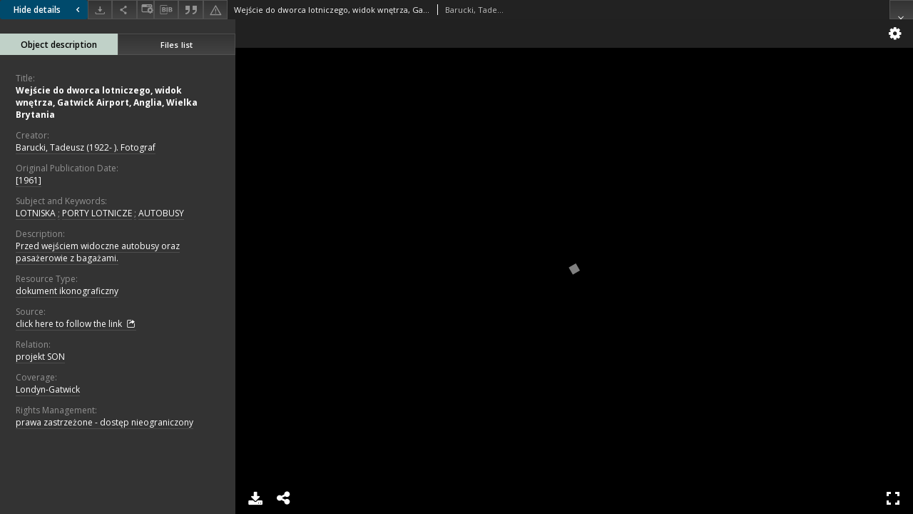

--- FILE ---
content_type: text/html;charset=utf-8
request_url: https://bcpw.bg.pw.edu.pl/dlibra/publication/11063/edition/10555/content?ref=L3B1YmxpY2F0aW9uLzk4NjMvZWRpdGlvbi85MzU1
body_size: 22285
content:
<!doctype html>
<html lang="en">
	<head>
		


<meta charset="utf-8">
<meta http-equiv="X-UA-Compatible" content="IE=edge">
<meta name="viewport" content="width=device-width, initial-scale=1">


<title>Wejście do dworca lotniczego, widok wnętrza, Gatwick Airport, Anglia, Wielka Brytania - WUT Digital Library</title>
<meta name="Description" content="Przed wejściem widoczne autobusy oraz pasażerowie z bagażami." />

<meta property="og:url"                content="https://bcpw.bg.pw.edu.pl/dlibra/publication/11063/edition/10555/content" />
<meta property="og:type"               content="Object" />
<meta property="og:title"              content="Wejście do dworca lotniczego, widok wnętrza, Gatwick Airport, Anglia, Wielka Brytania - WUT Digital Library" />
<meta property="og:description"        content="Przed wejściem widoczne autobusy oraz pasażerowie z bagażami." />
<meta property="og:image"              content="https://bcpw.bg.pw.edu.pl/style/dlibra/default/img/items/book-without-img.svg" />

<link rel="icon" type="image/png" href="https://bcpw.bg.pw.edu.pl/style/common/img/icons/favicon.png" sizes="16x16"> 
<link rel="apple-touch-icon" href="https://bcpw.bg.pw.edu.pl/style/common/img/icons/apple-touch-icon.png">


<link rel="stylesheet" href="https://bcpw.bg.pw.edu.pl/style/dlibra/default/css/libs.css?20220512122920">
<link rel="stylesheet" href="https://bcpw.bg.pw.edu.pl/style/dlibra/default/css/main.css?20220512122920">
<link rel="stylesheet" href="https://bcpw.bg.pw.edu.pl/style/dlibra/default/css/colors.css?20220512122920">
<link rel="stylesheet" href="https://bcpw.bg.pw.edu.pl/style/dlibra/default/css/custom.css?20220512122920">


								<link rel="meta" type="application/rdf+xml" href="https://bcpw.bg.pw.edu.pl/dlibra/rdf.xml?type=e&amp;id=10555"/>
	
	<link rel="schema.DC" href="http://purl.org/dc/elements/1.1/" />
	<!--type is "document" for import all tags into zotero-->
	<meta name="DC.type" content="document" />
	<meta name="DC.identifier" content="https://bcpw.bg.pw.edu.pl/publication/11063" />
	
						<meta name="DC.coverage" content="Londyn-Gatwick" />
								<meta name="DC.date" content="[1961]" />
											<meta name="DC.creator" content="Barucki, Tadeusz (1922- ). Fotograf" />
								<meta name="DC.subject" content="LOTNISKA" />
					<meta name="DC.subject" content="PORTY LOTNICZE" />
					<meta name="DC.subject" content="AUTOBUSY" />
								<meta name="DC.rights" content="prawa zastrzeżone - dostęp nieograniczony" />
								<meta name="DC.description" content="Przed wejściem widoczne autobusy oraz pasażerowie z bagażami." />
								<meta name="DC.source" content="https://gate.bg.pw.edu.pl/F?func=direct&amp;local_base=fot01&amp;pds_handle=GUEST&amp;doc_number=000038347" />
								<meta name="DC.title" content="Wejście do dworca lotniczego, widok wnętrza, Gatwick Airport, Anglia, Wielka Brytania" />
								<meta name="DC.type" content="dokument ikonograficzny" />
								<meta name="DC.issued" content="[1961]" />
								<meta name="DC.relation" content="projekt SON" />
					<meta name="DC.relation" content="oai:bcpw.bg.pw.edu.pl:publication:11063" />
			
								<meta name="citation_title" content="Wejście do dworca lotniczego, widok wnętrza, Gatwick Airport, Anglia, Wielka Brytania" />
				<meta name="citation_author" content="Barucki, Tadeusz (1922- ). Fotograf" />
						<meta name="citation_online_date" content="2021/07/16" />
		
					

		
			</head>

	<body class="fixed show-content">

					



<section>
<div id="show-content" tabindex="-1" data-oaiurl="https://bcpw.bg.pw.edu.pl/dlibra/oai-pmh-repository.xml?verb=GetRecord&amp;metadataPrefix=mets&amp;identifier=oai:bcpw.bg.pw.edu.pl:10555" data-editionid="10555" data-formatid="">
    <div>
        <aside class="show-content__top-container js-top">
            <div class="show-content__details-container">
                <div class="show-content__close-container">
					<button type="button" class="info-close opened js-toggle-info"
						data-close="Hide details<i class='dlibra-icon-chevron-left'></i>"
						data-show="Show details<i class='dlibra-icon-chevron-right'></i>">
						Hide details
						<i class='dlibra-icon-chevron-right'></i>
					</button>
                </div>
                <ul class="show-content__buttons-list">
										    <li class="buttons-list__item">
							                            																	<a class="buttons-list__item--anchor js-analytics-content "
									   		aria-label="Download"
																						href="https://bcpw.bg.pw.edu.pl/Content/10555/download/" download>
										<span class="dlibra-icon-download"></span>
									</a>
								                            					    </li>
					
                    <li class="share buttons-list__item">
                      <div class="a2a_kit">
						                        <a aria-label="Share" class="a2a_dd buttons-list__item--anchor" href="https://www.addtoany.com/share">
													<span class="dlibra-icon-share"></span>
                        </a>
                      </div>
                    </li>

                    <li class="buttons-list__item">
						                        <button type="button" title="Add to favorites" aria-label="Add to favorites"
							data-addToFav="Add to favorites"
							data-deleteFromFav="Remove from favorites"
							data-ajaxurl="https://bcpw.bg.pw.edu.pl/dlibra/ajax.xml"
							data-ajaxparams="wid=Actions&amp;pageId=publication&amp;actionId=AddToFavouriteAction&amp;eid=10555"
							data-addedtofavlab="Added to favourities."
							data-removedfromfavlab="Removed from favourities"
							data-onlylogged="You have to be logged in"
							data-error="An error occured during adding to favourites"
							class=" buttons-list__item--button js-add-fav">
							<span class="dlibra-icon-heart"></span>
                        </button>
                    </li>

																														<li class="buttons-list__item">
                        <a class="js-modal-trigger" aria-label="Change view" href="" data-js-modal="changeView" class="buttons-list__item--anchor js-modal-trigger" data-js-modal-trigger='changeView'>
                            <span class="dlibra-icon-config"></span>
                        </a>
                    </li>
										
										<li class="buttons-list__item">
											<div class="dropdown">
																								<button class="dropdown-toggle buttons-list__item--button buttons-list__item--button-bib" type="button" data-toggle="dropdown"
													title="Download bibliography description" aria-label="Download bibliography description">
													<span class="dlibra-icon-bib"></span>
												</button>
												<ul class="object__dropdown-bib dropdown-menu pull-left">
													<li>
														<a download="11063.ris" href="https://bcpw.bg.pw.edu.pl/dlibra/dlibra.ris?type=e&amp;id=10555">
															ris
														</a>
													</li>
													<li>
														<a download="11063.bib" href="https://bcpw.bg.pw.edu.pl/dlibra/dlibra.bib?type=e&amp;id=10555">
															BibTeX
														</a>
													</li>
												</ul>
											</div>
										</li>

																					<li class="buttons-list__item">
												<button title="Citation" class="buttons-list__item--anchor citations__show"
														data-ajaxurl="https://bcpw.bg.pw.edu.pl/dlibra/citations.json"
														data-ajaxparams="eid=10555">
													<span class="dlibra-icon-citation"></span>
												</button>
											</li>
										
										<li class="buttons-list__item">
																						<a aria-label="Report an error" href="https://bcpw.bg.pw.edu.pl/dlibra/report-problem?id=10555" class="buttons-list__item--anchor">
												<span class="dlibra-icon-warning"></span>
											</a>
										</li>

					                </ul>
            </div>
            <div class="show-content__title-container">
                <div>
																														<span class="show-content__main-header"> Wejście do dworca lotniczego, widok wnętrza, Gatwick Airport, Anglia, Wielka Brytania</span>
																								<span class="show-content__subheader">
															Barucki, Tadeusz (1922- ). Fotograf														</span>
											                </div>
                <ul class="show-content__object-navigation" data-pageid="10555">
																			
																						<li class="object-navigation__item show-content__close">
										<a class="arrow-container" aria-label="Close" href="https://bcpw.bg.pw.edu.pl/dlibra/publication/9863/edition/9355"></a>
				</li>
                </ul>
            </div>
        </aside>
    </div>
    <div>
        <section class="show-content__details-column opened js-details-column">
			
			<ul class="nav nav-tabs details__tabs" id="myTab">
                <li class="active details__tabs-item js-tab-switch">
                    <button type="button" data-target="#metadata" data-toggle="tab">Object description</button>
                </li>
                <li class="details__tabs-item js-tab-switch">
                    <button type="button" data-target="#files" data-toggle="tab">Files list</button>
                </li>
            </ul>

            <div class="tab-content details__tabs-content js-tabs-content">
                <div class="tab-pane details__tabs-pane active js-tab" id="metadata">
                    <div>
						
                        <div>
                                                            										<span class="details__header">Title:</span>
		<p class="details__text title">
						
																			<a href="https://bcpw.bg.pw.edu.pl//dlibra/metadatasearch?action=AdvancedSearchAction&amp;type=-3&amp;val1=Title:%22Wej%C5%9Bcie+do+dworca+lotniczego%2C+widok+wn%C4%99trza%2C+Gatwick+Airport%2C+Anglia%2C+Wielka+Brytania%22"
					>
					Wejście do dworca lotniczego, widok wnętrza, Gatwick Airport, Anglia, Wielka Brytania</a>
					      		</p>
												<span class="details__header">Creator:</span>
		<p class="details__text ">
						
																			<a href="https://bcpw.bg.pw.edu.pl//dlibra/metadatasearch?action=AdvancedSearchAction&amp;type=-3&amp;val1=Creator:%22Barucki%2C+Tadeusz+%5C(1922%5C-+%5C).+Fotograf%22"
					>
					Barucki, Tadeusz (1922- ). Fotograf</a>
					      		</p>
												<span class="details__header">Original Publication Date:</span>
		<p class="details__text ">
						
																			<a href="https://bcpw.bg.pw.edu.pl//dlibra/metadatasearch?action=AdvancedSearchAction&amp;type=-3&amp;val1=Date:%22%5C%5B1961%5C%5D%22"
					>
					[1961]</a>
					      		</p>
												<span class="details__header">Subject and Keywords:</span>
		<p class="details__text ">
						
																			<a href="https://bcpw.bg.pw.edu.pl//dlibra/metadatasearch?action=AdvancedSearchAction&amp;type=-3&amp;val1=Subject:%22LOTNISKA%22"
					>
					LOTNISKA</a>
					      		<span class="divider">;</span>

																			<a href="https://bcpw.bg.pw.edu.pl//dlibra/metadatasearch?action=AdvancedSearchAction&amp;type=-3&amp;val1=Subject:%22PORTY+LOTNICZE%22"
					>
					PORTY LOTNICZE</a>
					      		<span class="divider">;</span>

																			<a href="https://bcpw.bg.pw.edu.pl//dlibra/metadatasearch?action=AdvancedSearchAction&amp;type=-3&amp;val1=Subject:%22AUTOBUSY%22"
					>
					AUTOBUSY</a>
					      		</p>
												<span class="details__header">Description:</span>
		<p class="details__text ">
						
																			<a href="https://bcpw.bg.pw.edu.pl//dlibra/metadatasearch?action=AdvancedSearchAction&amp;type=-3&amp;val1=Description:%22Przed+wej%C5%9Bciem+widoczne+autobusy+oraz+pasa%C5%BCerowie+z+baga%C5%BCami.%22"
					>
					Przed wejściem widoczne autobusy oraz pasażerowie z bagażami.</a>
					      		</p>
												<span class="details__header">Resource Type:</span>
		<p class="details__text ">
						
																			<a href="https://bcpw.bg.pw.edu.pl//dlibra/metadatasearch?action=AdvancedSearchAction&amp;type=-3&amp;val1=Type:%22dokument+ikonograficzny%22"
					>
					dokument ikonograficzny</a>
					      		</p>
												<span class="details__header">Source:</span>
		<p class="details__text ">
						
							<a href="https://gate.bg.pw.edu.pl/F?func=direct&local_base=fot01&pds_handle=GUEST&doc_number=000038347" target="_blank">
				click here to follow the link				<span class="dlibra-icon-chevron-down dlibra-icon-share-mac"></span>
			</a>

				      		</p>
												<span class="details__header">Relation:</span>
		<p class="details__text ">
						
																			<a href="https://bcpw.bg.pw.edu.pl//dlibra/metadatasearch?action=AdvancedSearchAction&amp;type=-3&amp;val1=Relation:%22projekt+SON%22"
					>
					projekt SON</a>
					      		</p>
												<span class="details__header">Coverage:</span>
		<p class="details__text ">
						
																			<a href="https://bcpw.bg.pw.edu.pl//dlibra/metadatasearch?action=AdvancedSearchAction&amp;type=-3&amp;val1=Coverage:%22Londyn%5C-Gatwick%22"
					>
					Londyn-Gatwick</a>
					      		</p>
												<span class="details__header">Rights Management:</span>
		<p class="details__text ">
						
																			<a href="https://bcpw.bg.pw.edu.pl//dlibra/metadatasearch?action=AdvancedSearchAction&amp;type=-3&amp;val1=Rights:%22prawa+zastrze%C5%BCone+%5C-+dost%C4%99p+nieograniczony%22"
					>
					prawa zastrzeżone - dostęp nieograniczony</a>
					      		</p>
							                                                    </div>
                    </div>
				</div>

                <div class="tab-pane details__tabs-pane js-tab" id="files">
					<ul id="publicationFiles" class="pub-list">
					</ul>
                </div>
            </div>
			<div class="details__more-button hidden js-more-button">
				<span class="dlibra-icon-chevron-long-down"></span>
			</div>
        </section>

        <section>
            <div class="show-content__iframe-wrapper opened js-iframe-wrapper">
            												<iframe tabindex="-1" id="js-main-frame" src="https://bcpw.bg.pw.edu.pl//dlibra/applet/publication/11063/edition/10555?handler=iiif" allowfullscreen title="main-frame">
						</iframe>
					            	            </div>
        </section>
    </div>
</div>
</section>
<div class="modal fade modal--addToFav" tabindex="-1" role="dialog" data-js-modal='addToFav'>
  <div class="modal-dialog" role="document">
    <div class="modal-content">
      <div class="modal-body">
        <p class="js-addToFav-text"></p>
      </div>
      <div class="modal-footer pull-right">
        <button type="button" class="modal-button" data-dismiss="modal">Ok</button>
      </div>
			<div class="clearfix"></div>
    </div><!-- /.modal-content -->
  </div><!-- /.modal-dialog -->
</div><!-- /.modal -->


<div class="modal fade modal--access" tabindex="-1" role="dialog" data-js-modal="access">
  <div class="modal-dialog js-modal-inner" role="document">
    <div class="modal-content">
      <button type="button" class="modal-close" data-dismiss="modal" aria-label="Close"></button>
      <div class="modal-header">
        <h4 class="modal-title">Secured publication</h4>
      </div>
			<div class="settings__error js-settings-errors">
					<div id="incorrect_captcha" class="settings__error-item js-settings-error" style="display: none;">
						<span>Sending declined. Incorrect text from the image.</span>
						<button class="settings__error-close js-error-close" title="Close"
								aria-label="Close"></button>
	</div>
	<div id="recaptcha_fail" class="settings__error-item js-settings-error" style="display: none;">
						<span>Sending declined. reCAPTCHA verification has failed.</span>
						<button class="settings__error-close js-error-close" title="Close"
								aria-label="Close"></button>
	</div>
			</div>
			<form id="sendPermissionRequestForm" action="javascript:void(0)">
				<div class="modal-body">
					 <p class="modal-desc">This publication is unavailable to your account. If you have more privileged account please try to use it
or contact with the institution connected to this digital library.</p>
					 <label class="modal-label" for="userEmail">Type your email<sup>*</sup></label>
					 <input class="modal-input" required type="email" name="userEmail" id="userEmail" value="" >
					 <input type="hidden" name="editionId" value="10555" id="editionId">
					 <input type="hidden" name="publicationId" value="11063" id="publicationId">
					 <label class="modal-label" for="requestReason">Type your reason<sup>*</sup></label>
					 <textarea class="modal-textarea" required name="requestReason" id="requestReason" cols="50" rows="5" ></textarea>
					 <input type="hidden" name="homeURL" id="homeURL" value="https://bcpw.bg.pw.edu.pl/dlibra">
					  			<div class="modal-captcha">
			<img id="captcha" src="https://bcpw.bg.pw.edu.pl/captcha" width="175" height="40" alt="verification"/>
			<label class="modal-label" for="answer">Enter the text above. <sup>*</sup></label>
			<input class="modal-input" name="answer" id="answer" type="text" size="30" maxLength="30" required
				   aria-required="true"/>
		</div>
					</div>
				<div class="modal-footer">
					<button type="button" class="btn btn-default modal-dismiss" data-dismiss="modal">Cancel</button>
					<button class="modal-submit js-send-request">Send</button>
				</div>
		 </form>
    </div><!-- /.modal-content -->
  </div><!-- /.modal-dialog -->
  <div class="modal-more hidden js-modal-more"></div>
</div><!-- /.modal -->

	<div class="citations__modal">
    <div class="citations__modal--content">
        <div class="citations__modal__header">
            <span class="citations__modal--close">&times;</span>
            <h3 class="citations__modal__header--text">Citation</h3>
        </div>
        <div class="citations__modal--body targetSet">
            <div class="citations__navbar">
                <p>Citation style:
                                            <select class="citations__select">
                                                            <option value="chicago-author-date">Chicago</option>
                                                            <option value="iso690-author-date">ISO690</option>
                                                    </select>
                                    </p>
            </div>
                            <label id="chicago-author-date-label" for="chicago-author-date" class="citations__modal--citation-label target-label" >Chicago</label>
                <textarea id="chicago-author-date" class="citations__modal--citation target"  readonly></textarea>
                            <label id="iso690-author-date-label" for="iso690-author-date" class="citations__modal--citation-label target-label" style="display: none;">ISO690</label>
                <textarea id="iso690-author-date" class="citations__modal--citation target" style="display: none;" readonly></textarea>
                    </div>
    </div>
</div>
<script>
  var a2a_config = a2a_config || {};
  a2a_config.onclick = 1;
  a2a_config.locale = "pl";
  a2a_config.color_main = "404040";
  a2a_config.color_border = "525252";
  a2a_config.color_link_text = "f1f1f1";
  a2a_config.color_link_text_hover = "f1f1f1";
  a2a_config.color_bg = "353535";
  a2a_config.icon_color = "#4e4e4e";
	a2a_config.num_services = 6;
	a2a_config.prioritize = ["facebook", "wykop", "twitter", "pinterest", "email", "gmail"];
</script>
<script async src="https://static.addtoany.com/menu/page.js"></script>



					  <div class="modal--change-view modal fade"  tabindex="-1" role="dialog" data-js-modal='changeView'>
    <div class="modal-dialog js-modal-inner">
    <div class="modal-content">
        <button type="button" class="modal-close" data-dismiss="modal" aria-label="Close"></button>
        <div class="modal-header">
          <h4 class="modal-title">How would you like to display the object?</h4>
        </div>
        <div class="modal-body">
                    	                                      <div class="viewMode__section">
              <label class="viewMode__accordion-trigger" data-js-viewmode-trigger="">
                  <input name="viewMode"  class="js-viewMode-option viewMode__radio" type="radio" data-contenturl="https://bcpw.bg.pw.edu.pl/Content/10555/000038347.jpg" data-value="browser">
                  <span>Let My browser handle publication's content.</span>
              </label>

              <div class="viewMode__accordion-wrapper js-viewmode-wrapper">
                              </div>
            </div>
                                	                                      <div class="viewMode__section">
              <label class="viewMode__accordion-trigger" data-js-viewmode-trigger="checked">
                  <input name="viewMode" checked class="js-viewMode-option viewMode__radio" type="radio" data-contenturl="https://bcpw.bg.pw.edu.pl/dlibra/applet/publication/11063/edition/10555?handler=iiif" data-value="iiif">
                  <span>iiif - UniversalViewer</span>
              </label>

              <div class="viewMode__accordion-wrapper open js-viewmode-wrapper">
                              </div>
            </div>
                              </div>
        <div class="modal-footer">
          <div class="viewMode__remember">
            <label>
              <input class="viewMode__checkbox remember-mode-checkbox" type="checkbox" data-cookiename="handler_image/jpeg_false" data-cookiettl="604800000" data-cookiepath="'/'" checked> <span>Remember my choice</span>
            </label>
          </div>
          <a href="" class="viewMode__submit pull-right js-viewMode-select">Apply</a>
          <div class="clearfix"></div>

        </div>
        </div>
      </div>
  </div><!-- /.modal -->

		
		<script src="https://bcpw.bg.pw.edu.pl/style/dlibra/default/js/script-jquery.min.js"></script>
		<script src="https://bcpw.bg.pw.edu.pl/style/dlibra/default/js/libs.min.js?20220512122920"></script>
		<script src="https://bcpw.bg.pw.edu.pl/style/dlibra/default/js/main.min.js?20220512122920"></script>
		<script src="https://bcpw.bg.pw.edu.pl/style/dlibra/default/js/custom.min.js?20220512122920"></script>
	</body>
</html>


--- FILE ---
content_type: text/html;charset=utf-8
request_url: https://bcpw.bg.pw.edu.pl//dlibra/applet/publication/11063/edition/10555?handler=iiif
body_size: 3346
content:
<!DOCTYPE html PUBLIC "-//W3C//DTD XHTML 1.0 Strict//EN" "http://www.w3.org/TR/xhtml1/DTD/xhtml1-strict.dtd">
<html xmlns="http://www.w3.org/1999/xhtml" xml:lang="en" lang="en">
<head>
        <meta http-equiv="Content-Type" content="text/html; charset=utf-8" />
        <meta http-equiv="Content-Language" content="en" />
        <title>WUT Digital Library  </title>
        <meta name="Author" content="PSNC, Poznan Supercomputer and Networking Center" />
        <meta name="Design" content="PSNC, Poznan Supercomputer and Networking Center" />
        <meta name="Publisher" content="PSNC, Poznan Supercomputer and Networking Center" />
        <meta name="Copyright" content="Copyright (C) 2003 - 2006 PSNC, Poznan Supercomputer and Networking Center" />
        <meta http-equiv="Reply-to" content="dlibra.at.man.poznan.pl" />

        <meta name="Rating" content="general" />
        <meta name="MSSmartTagsPreventParsing" content="true" />
        <meta name="Robots" content="index, follow" />
        <meta http-equiv="Distribution" content="global" />
        <meta name="Revisit-after" content="3 days" />
        <meta http-equiv="Pragma" content="NoCache" />

		  <meta name="Description" content="WUT Digital Library,  " />
	
		<link rel="shortcut icon" href="https://bcpw.bg.pw.edu.pl/style/favicon.ico" type="image/ico" />
		
		<script type="text/javascript"><!--
		   var DLAppVars = {};
		   DLAppVars.loginLink = 'https://bcpw.bg.pw.edu.pl/dlibra/login';
		   var homePageUrl = 'https://bcpw.bg.pw.edu.pl/';
		   var homePageServletUrl = 'https://bcpw.bg.pw.edu.pl/dlibra';
		   var mainServletName = '/dlibra';
		   var userLanguage = 'en';
		   var userStyleVariant = 'default';
		//--></script>

		<script type="text/javascript" src="https://bcpw.bg.pw.edu.pl/style/common/js/jquery-1.3.2.js"></script>
		<script type="text/javascript" src="https://bcpw.bg.pw.edu.pl/style/dlibra/js/dlibra.js"></script>
		<script type="text/javascript" src="https://bcpw.bg.pw.edu.pl/style/common/js/jquery-block-ui-1.32.js"></script>
		<script type="text/javascript" src="https://bcpw.bg.pw.edu.pl/style/common/js/jquery-tooltip/jquery-tooltip-dlibra-1.3.js"></script>
</head>
<body>
<div id="securedContent"  class="contentIE" >   <link rel="stylesheet" type="text/css" href="https://bcpw.bg.pw.edu.pl/formats/iiif/uv.css">
<script src="https://bcpw.bg.pw.edu.pl/formats/iiif/lib/offline.js"></script>
<script src="https://bcpw.bg.pw.edu.pl/formats/iiif/helpers.js"></script>
<style>
	html, body, #securedContent, .uv {
		margin: 0;
		padding: 0;
		width: 100%;
		height: 100%;
		background: #000;
	}

	iframe {
		vertical-align: top
	}
</style>



<div id="uv" class="uv"></div>

<script>
	var uv;
	window.addEventListener('uvLoaded', function (e) {
		uv = createUV('#uv', {
			root: '../../../../../formats/iiif',
			iiifResourceUri: 'https://bcpw.bg.pw.edu.pl/iiif/manifest/10555.json',
			configUri: '../../../../../formats/iiif/rightPanelDisabledConfig.json',
			canvasIndex: 0,
			locales: [{name: "en-GB"}]
		}, new UV.URLDataProvider());
	}, false);
</script>
<!-- Put at the bottom of the page to ensure that the uvLoaded event isn't fired before a listener is registered -->
<script type="text/javascript" src="https://bcpw.bg.pw.edu.pl/formats/iiif/uv.js"></script>


</div>
<div id="info">
</div>
</body>
</html>
